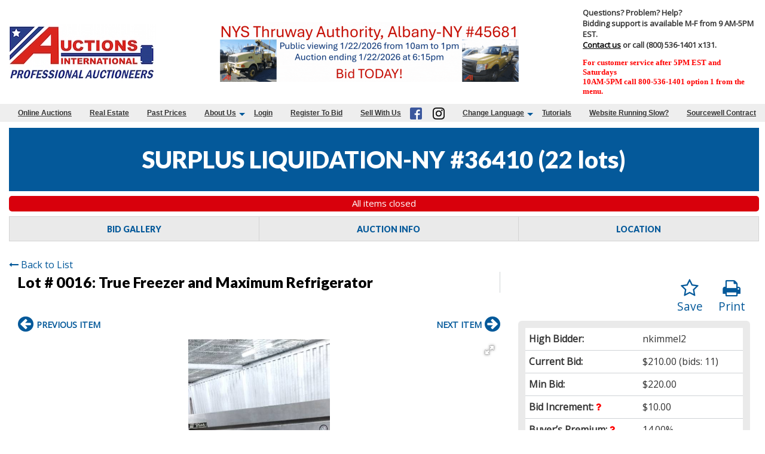

--- FILE ---
content_type: text/html; charset=UTF-8
request_url: https://www.auctionsinternational.com/auction/36410/item/true-freezer-and-maximum-refrigerator-226756
body_size: 10792
content:
<!doctype html>
<html class="no-js" lang="en" ng-app="rwd">
  <head>
    <base href="/">
    <meta charset="utf-8">
    <link rel="stylesheet" href="https://dc312twq8p77z.cloudfront.net/css/app-ai.rev153.14.css" async>
<meta name="robots" content="index,all,follow" /><meta name="google-site-verification" content="bLUqHPR-tj4ywG6LtmQyFe3UlD1N4azAAB-_VgKzQbs" />
<title ng-bind-html="page.title"></title>

<meta name="viewport" content="width=device-width, initial-scale=1.0, minimum-scale=1.0, user-scalable=1" />
<meta name="mobile-web-app-capable" content="yes" />
<meta name="apple-mobile-web-app-capable" content="yes" />
<meta name="apple-mobile-web-app-status-bar-style" content="black-translucent" />
  <meta name="google-translate-customization" content="e6ec0b8f5299393f-ee20f5f6df616730-g2098e5ea0900a5f0-14"/>
<link rel="preconnect" href="https://fonts.gstatic.com">
<link rel="preconnect" href="https://dc312twq8p77z.cloudfront.net" />
<meta property="og:url" content="https://www.auctionsinternational.com/"/><meta property="og:type" content="website"/><meta property="og:title" content="Auctions International"/><meta property="og:image" content="https://dc312twq8p77z.cloudfront.net/images/logo-meta.png"/><meta property="og:image:width" content="762"/><meta property="og:image:height" content="400"/><meta name="twitter:card" content="summary_large_image" />
  <meta property="twitter:title" content="Auctions International" />
  <meta name="twitter:image" content="https://dc312twq8p77z.cloudfront.net/images/logo-meta.png" /><link rel="icon" href="https://dc312twq8p77z.cloudfront.net/images/favicon.gif" type="image/gif" />
<link rel="apple-touch-icon" href="https://dc312twq8p77z.cloudfront.net/images/favicon-ti.png" type="image/png"/>
<link rel="canonical" href="https://www.auctionsinternational.com/auction/36410/item/true-freezer-and-maximum-refrigerator-226756/" />
<script src="https://dc312twq8p77z.cloudfront.net/js/app.rev153.14.js"></script>
<link href="https://fonts.googleapis.com/css?family=Lato:400,700,900|Open+Sans&display=swap" onload="this.rel='stylesheet'"  rel="preload" as="style">
<link onload="this.rel='stylesheet'"  rel="preload" as="style" href="https://dc312twq8p77z.cloudfront.net/css/font-awesome.min.css" />
<!-- Hotjar Tracking Code for www.auctionsinternational.com -->
<script>
(function(h,o,t,j,a,r){
h.hj=h.hj||function(){(h.hj.q=h.hj.q||[]).push(arguments)};
h._hjSettings={hjid:749866,hjsv:6};
a=o.getElementsByTagName("head")[0];
r=o.createElement("script");r.async=1;
r.src=t+h._hjSettings.hjid+j+h._hjSettings.hjsv;
a.appendChild(r);
})(window,document,"https://static.hotjar.com/c/hotjar-",".js?sv=");
</script>
<!-- Hotjar Tracking Code for auctionsinternational.com -->
<script>
    (function(h,o,t,j,a,r){
        h.hj=h.hj||function(){(h.hj.q=h.hj.q||[]).push(arguments)};
        h._hjSettings={hjid:5053589,hjsv:6};
        a=o.getElementsByTagName("head")[0];
        r=o.createElement("script");r.async=1;
        r.src=t+h._hjSettings.hjid+j+h._hjSettings.hjsv;
        a.appendChild(r);
    })(window,document,"https://static.hotjar.com/c/hotjar-",".js?sv=");
</script>
<!-- End Hotjar Tracking Code for www.auctionsinternational.com -->
<!-- Roku Pixel Code -->
<script>
!function(e,r){if(!e.rkp){var t=e.rkp=function(){ var e=Array.prototype.slice.call(arguments) ;e.push(Date.now()),t.eventProcessor?t.eventProcessor.apply(t,e):t.queue.push(e) };t.initiatorVersion="1.0",t.queue=[],t.load=function(e){ var t=r.createElement("script");t.async=!0,t.src=e ;var n=r.getElementsByTagName("script")[0] ;(n?n.parentNode:r.body).insertBefore(t,n)},rkp.load("https://cdn.ravm.tv/ust/dist/rkp.loader.js")} }(window,document); rkp("init","PaccpYien2Ak"),rkp("event", "PAGE_VIEW");;
</script>
<!-- End Roku Pixel Code -->
<!-- Meta Pixel Code -->
<script>
!function(f,b,e,v,n,t,s)
{if(f.fbq)return;n=f.fbq=function(){n.callMethod?
n.callMethod.apply(n,arguments):n.queue.push(arguments)};
if(!f._fbq)f._fbq=n;n.push=n;n.loaded=!0;n.version="2.0";
n.queue=[];t=b.createElement(e);t.async=!0;
t.src=v;s=b.getElementsByTagName(e)[0];
s.parentNode.insertBefore(t,s)}(window, document,"script",
"https://connect.facebook.net/en_US/fbevents.js");
fbq("init", "1006123656124154");
fbq("track", "PageView");
</script>
<noscript><img height="1" width="1" style="display:none"
src="https://www.facebook.com/tr?id=1006123656124154&ev=PageView&noscript=1"
/></noscript>
<!-- End Meta Pixel Code --><!-- Google Tag Manager -->
<script>(function(w,d,s,l,i){w[l]=w[l]||[];w[l].push({"gtm.start":
new Date().getTime(),event:"gtm.js"});var f=d.getElementsByTagName(s)[0],
j=d.createElement(s),dl=l!="dataLayer"?"&l="+l:"";j.async=true;j.src=
"https://www.googletagmanager.com/gtm.js?id="+i+dl;f.parentNode.insertBefore(j,f);
})(window,document,"script","dataLayer","GTM-PPBXF25");</script>
<!-- End Google Tag Manager -->  <script type="text/javascript">
    document.addEventListener('DOMContentLoaded', function() {
      setTimeout(function() {
        var script = document.createElement('script');
        script.type = 'text/javascript';
        script.async = true;
        script.src = 'https://maps.googleapis.com/maps/api/js?key=AIzaSyDpj7D6DkafHZxUscsuxCkyluES_SkEfiA';
        document.body.appendChild(script);
      }, 3000);
    });
  </script>
  <jsonld></jsonld>
         <script type="text/javascript" src="/js/rwd_gtranslate.rev5.js"></script>
        <script type="text/javascript" src="//translate.google.com/translate_a/element.js?cb=googleTranslateElementInit"></script>
      </head>
  <body>
<style>
.faded-grey{
  background-color: gray;
  opacity: 0.1;
}
.faded-orange{
  background: #3d3d3d;
  opacity: 0.8;
}
.faded-blue{
  background: #3d3d3d;
  opacity: 0.8;
}
.dark-blue{
  background-color: #ececec;
}
.skeleton-header{
  padding-top:10px;
  padding-bottom: 25px;
}
.skeleton-header .skeleton-logo{
  padding: 30px;
  display: inline-block;
  width: 100%;
}
.skeleton-header .skeleton-header-row{
  max-width: 86rem !important;
}
.skeleton-header .menu-link-wrapper{
  text-align: right;
  padding-right: 25px;
} 
.skeleton-header .menu-link-item{
  padding-left: 50px;
  padding-right: 50px;
  border-radius: 10px;
  margin-left: 21px;
}  
.skeleton-header .links{
  padding-left:0px !important;
  padding-right: 0px !important;
}
.skeleton-header .login-links{
  margin-top: 14px;
}  

.skeleton-footer{
  margin-top:120px;
  border-top: 1px solid #d7cece;
  padding-top: 10px;
}
.skeleton-footer .skeleton-footer-row{
  max-width: 86rem !important;
}
.faded-circle{
    background: #ededed;
    height: 15px;
    display: inline-block;
    padding: 28px;
    border-radius: 50%;
    opacity: 0.1;
}
.skeleton-footer .links-row{
  align-items: center !important;
}
.skeleton-footer .links{
  display: inline-block;
  height:43px;
  width:100%;
  border-radius: 16px;
}
.skeleton-footer .last-refresh-text{
  display: inline-block;
  width:100%;height: 10px;
  border-radius: 10px;
  padding: 10px;
}
.skeleton-footer .no-left-padding{
  padding-left:0px !important;
}
.skeleton-footer .copyrights-note{
  width:22%;
  display: inline-block;
  border-radius: 12px;
  padding: 5px;
}
.skeleton-footer .company-name{
  width: 33%;
}
.skeleton-footer .last-row{
    margin-top:10px;
  }
.skeleton-footer .active-users{
  padding: 5px;
  border-radius: 12px;
}
.skeleton-footer .powerby-text span{
  padding: 5px;
  border-radius: 10px;
  display: inline-block;
  width: 45%;
}
.no-padding-left-right{
  padding-left: 0px !important;
  padding-right: 0px !important;
}
.allitems-button{
  display: inline-block;
  padding-left: 126px;
  padding-right: 126px;
  padding-top: 16px;
  margin-top: 10px;
  height:41px;
}
.v-auction{
  height: 20px;
  padding-left: 12px;
}

@media(max-width:640px){
  .skeleton-footer .links-row .links{
    height:19px;
  }
  .menu-link-item{
    height: 13px;
    display: block;
    width: 100%;
    margin-left: 8px !important;
    margin-top: 10px !important;
  }
  .hide-on-mobile{
    display: none !important;
  }
}
</style>
  <div ng-if="!stateLoaded">
    <header class="skeleton-header" style="margin-bottom : 700px;">
      <div class="row skeleton-header-row">
        <div class="column large-3 medium-3 small-12">
          <span class="faded-grey skeleton-logo"></span>
        </div>
        <div class="column large-3 medium-1 small-12"></div>
        <div class="column large-6 medium-8 small-12 links">
          <div class="row hide-on-mobile">
            <div class="column large-12  menu-link-wrapper home-links">
              <span class="menu-link-item faded-orange"></span>
              <span class="menu-link-item faded-orange"></span>
              <span class="menu-link-item faded-orange last-link"></span>
            </div>
            <div class="column large-12 login-links menu-link-wrapper">
              <span class="menu-link-item faded-blue"></span>
              <span class="menu-link-item faded-blue"></span>
            </div>
          </div>
        </div>
      </div>
          </header>
    <footer class="skeleton-footer">
      <div class="row links-row skeleton-footer-row">
        <div class="column large-6 no-left-padding">
          <span class="links faded-orange">
          </span>
        </div>
        <div class="column large-2"></div>
        <div class="column large-4">
          <span class="last-refresh-text faded-grey"></span>
        </div>
      </div>
      <div class="row links-row">
        <div class="column large-4 small-12"></div>
        <div class="column large-5 text-center">
          <div>
            <span class="faded-circle"></span>
            <span class="faded-circle"></span>
            <span class="faded-circle"></span>
            <span class="faded-circle"></span>
          </div>
          <div>
            <div class="copyrights-note company-name faded-grey"></div> <br>
            <div class="copyrights-note faded-grey"></div>
          </div>
        </div>
      </div>
      <div class="row last-row">
        <div class="column large-1 medium-1 small-12 active-users faded-grey"></div>
        <div class="column large-4 medium-4 small-12"></div>
        <div class="column large-3 medium-3 small-12 powerby-text text-center">
          <span class="faded-grey"></span>
          <span class="faded-orange"></span>
        </div>
      </div>
    </footer>
  </div>
    <div ng-cloak ng-if="stateLoaded">
  <style>
    [ng\:cloak], [ng-cloak], [data-ng-cloak], [x-ng-cloak], .ng-cloak, .x-ng-cloak {
      display: none !important;
    }
    .no-js & ul {
      display: none;
    }
    [data-responsive-menu] ul {
      display: none;
    }
    .cc-allow {
      background: #FE4F00 !important;
    }
    .cc-compliance a {
      text-decoration: none !important;
    }
    .cc-allow:hover {
      background: #FF7526 !important;
    }
    .cc-message {
      text-align: center;
    }
    #loaderDiv {
    position: fixed;
    top: 0;
    right: 0;
    bottom: 0;
    left: 0;
    z-index: 1100;
    opacity: .6;
    display: none;
  }

  .ajax-loader {
    position: absolute;
    width: 64px;
    height: 64px;
    left: 50%;
    top: 50%;
    margin-left: -32px; /* -1 * image width / 2 */
    margin-top: -32px; /* -1 * image height / 2 */
    display: block;
  }
  </style>
    <script type="text/javascript">
      // Global variables

      var notice_msg = '';
      var error_msg = '';
      var gtranslate_lang = ["en","ar","es","fr","zh-CN","zh-TW"];
      var app_version = '153.14';
      var cdn_path = 'dc312twq8p77z.cloudfront.net';

      
      var config = {};
      config.company_name = "Auctions International";
      config.homepage_title = '';
      config.searchpage_title = '[search_query] Currently Open Items';
      config.itempage_title = '[item_title] Auction';
      config.allitems_title = '[search_query] Currently Open Items';
      config.pastsales_title = 'Past Sales Items';
      config.featured_title = '[search_query] Featured Items';
      config.classifieds_title = '[search_query] Fixed Price Items';
      config.staticpage_title = '[page_title]';
      config.areaservedpage_title = '[city_state] Auctions';
      config.cdn_templates = false;
      config.rwd_loginpage_title = 'Login';
      config.rwd_register_title = 'Register';
      config.rwd_contactus_title = 'Contact Us';
      config.rwd_affiliate_directory_title = 'Affiliates';
      config.hide_address = true;
      config.hide_search = false;
      config.hide_pictures = false;
      config.enable_sms_notifications = true;
      config.sms_use_phone = true;
      config.enable_county_information_in_address = true;
      config.use_customer_number = '';
      config.constant_contact_list_ids = [];
      config.mail_chimp_list_ids = [];
      config.vertical_response_list_ids = [];
      config.brevo_list_ids = {"3":"All Registered Bidders","2":"DemoList"};
      config.phplist_ids = [];
      config.pusher_api_key = 'c13a41a1d54b334925cc';
      config.pusher_domain = 'www.auctionsinternational.com';
      config.pusher_cluster = 'mt1';
      config.domain_name = 'www.auctionsinternational.com';
      config.secure_url = 'https://www.auctionsinternational.com/';
      config.customers_identity = '1';
      config.force_increment_for_proxy = '1';
      config.google_remarketing_tag_conversion_id = '';
      config.google_analytics_id = "";
      config.hide_registration_fields = {"company_name":false,"address_2":true,"county":true,"phone2":true,"cell_number":false,"fax":true,"heard_about_from":false,"same_as_above":false,"ship_address":false,"ship_address2":false,"ship_city":false,"ship_state":false,"ship_zip":false,"ship_country":false,"ship_residential":false};
      config.buyer_self_pickup = "";
      config.google_tag_manager = true;
      config.ga_event_tracking = false;
      config.ga_bid_event_percentage = false;
      config.password_requirements = {"password_min_length":8,"password_min_lowercase":false,"password_min_uppercase":false,"password_min_numbers":1,"password_min_special":1};
      config.username_restrictions = {"username_min_length":4,"username_max_length":50,"username_min_numbers":false,"username_min_letters":1,"username_min_special":false,"username_characters":"alphanumeric"};
      config.rwd_cms_page_title = '[cms_page_title]';
      config.rwd_live_auctions_title = 'Live auctions';
      config.rwd_auction_online_auction_map_page_title = 'Timed Auction Map';
      config.rwd_item_online_item_map_page_title = 'Timed Item Map';
      config.rwd_newspage_title = 'Latest News';
      config.enable_allitems_page = '1';
      config.enable_home_category_filter = '1';
      config.session_id = '';
      config.node_server_url = 'https://clerknode.auctionsinternational.com';

      
      config.default_gateway =  'AuthDotNet';
      config.stripe_key = 'pk_test_SHE2ydH0m2Vc4yJ3VAvvEL86';
      config.js_authnet_gateway =  'https://js.authorize.net/v1/Accept.js';
      config.js_eway_gateway =  'https://api.ewaypayments.com/JSONP/v3/js';
      config.js_stripe_gateway =  'https://js.stripe.com/v2/';
      config.authorizenet_api_login_id = '9ue7A5fAy5Yz';
      config.authorizenet_public_client_key = '72Apde252njG4FnWYB6Vb28PQfT58xhKF3J5RP8J8f2BNGpy3vGAVW8d3FSMbgt6';
      config.disable_credit_card = '';
      config.allow_registration_without_cc = '';
      config.braintree_active = '';
      config.braintree_client_gateway = 'https://js.braintreegateway.com/web/3.11.0/js/client.min.js';
      config.braintree_hosted_gateway = 'https://js.braintreegateway.com/web/3.11.0/js/hosted-fields.min.js';
  
      config.auctionlist_perpage_options = [24,36,48,60];
      config.home_archive_auctions_perpage_options = [300,400,600];
      config.default_sort = "geodesic_classifieds.lot_number ASC";
      config.auction_custom_locations = false;
      config.landing_url = '/';
      config.item_badges = false;
      config.rwd_detail_tabsview = true;
      config.enable_pre_deposits = false;
      config.affiliate_dropdown_dynamic = true;
      config.allowedCountries = [13,38,226];
      config.default_country = '226';
      config.recaptcha_site_key = '6LeRTy0qAAAAAHXrUkcwstZPomMFJOI3tnUdj5m-';
      config.auctionslist_view = 'gridview-a';
      config.homepage_subscribe = true;
      config.override_image_str = '-ai';
      config.hide_classifieds_allitems = '1';
      config.gdpr_compliance = false;
      config.enable_date_range_picker = true;
      config.date_range_picker_max_span = 365;
      config.date_range_picker_min_year = 2010;
      config.enable_auto_pay = false;
      config.rwd_search_include_past_items = true;
      config.use_cc_hosted_forms = true;
      config.social_sharing_services = {"facebook":true,"twitter":true,"email":true,"pinterest":true};
      config.use_cc_hosted_forms = true;
      config.enable_pickup_schedules = false;
      config.enable_slider = false;
      
      var lang = {};
      lang.item_label = '';
      lang.searchpage_search_title = 'Items from our current auctions';
      lang.searchpage_pastsales_title = 'Items from our past sales';
      lang.searchpage_classifieds_title = 'Items from our current sales';
      lang.searchpage_featured_title = 'Items from our hot deals';

      lang.hosted_fields_empty = 'Credit card fields are empty! Please fill them.';
      lang.hosted_fields_invalid_field = 'Please enter a valid %s';
      lang.pusher_warning_msg = 'There was some problem connecting to server. Application is trying to reconnect. Please check your internet connectivity.';
      lang.home_meta_description = '';
      lang.home_meta_keywords = 'auction, auctioneer, national auctioneer, real estate auction, auto auction, vehicle auction, equipment auction, computer auction,  liquidation auction, property auction,online auction,internet auction, west auctions, asset recovery';
      lang.view_details = 'View Details';
      lang.no_gateway_error = 'Credit card cannot be added this time, please contact us.';
      lang.past_auction_label = 'Past Sales';
      config.registration_notifications_options = {"outbid_notice":{"display":true,"default":"email","label":"Outbid Notices"},"auction_closing_alerts":{"display":true,"default":"email","label":"Auction Closing Alerts"},"special_auction_notices":{"display":true,"default":"email","label":"Special Auction Notices"},"email_winning_bidder":{"display":true,"default":"email","label":"Winning Bidder Notices"},"pickup_schedule_notices":{"display":true,"default":"email","label":"Pickup Schedule Notices"}};
      lang.searchpage_search_past_item_title = 'Items from our past auctions';
      lang.invoices_view_schedule_pickup_link = '';
      lang.category_time_slot_title = 'Category Time Slots';
      lang.pickup_schedule_date_label = 'Date';
      lang.pickup_schedule_start_time = 'Start Time';
      lang.pickup_schedule_end_time = 'End Time';
      lang.pick_slot_label = 'Select Slot';
      lang.unselect_slot_label = 'Unselect Slot';
      lang.see_more_overlay_confirm_button = 'Ok';
      lang.see_more_overlay_text = 'Please rotate your phone horizontally to view more.';
      lang.see_more_overlay_title = 'Rotate your phone';
      var current_user = parseInt('0', 10);
      var is_admin = false;
      var site_owner_aid = '0';
      var show_customer_info = true;
      var is_mobile = '';
      var statesConfig = {}; // Global object to store states definitions

      function parseQueryString(qstr){
        var query = {};
        var a = qstr.substring(1).split('&');
        for (var i = 0; i < a.length; i++) {
            var b = a[i].split('=');
            query[decodeURIComponent(b[0])] = decodeURIComponent(b[1] || '');
        }
        return query;
      }

      String.prototype.capitalize = function() {
        return this.replace(/(?:^|\s)\S/g, function(a) { return a.toUpperCase(); });
      };

      String.prototype.indexOfInsensitive = function (s, b) {
        return this.toLowerCase().indexOf(s.toLowerCase(), b);
      }

      String.prototype.replaceAll = function(find, replace) {
        return this.replace(new RegExp(find, 'g'), replace);
      }

      // ucs-2 string to base64 encoded ascii
      function utoa(str) {
        try{
        return window.btoa(unescape(encodeURIComponent(str))).replace(new RegExp('=', 'g'), '');
        }
        catch(e){
          return str;
        }
      }
      // base64 encoded ascii to ucs-2 string
      function atou(str) {
        try{
        return decodeURIComponent(escape(window.atob(str)));
        }
        catch(e){
          return str;
        }
      }
      
      function includeJS(filename){
        var head = document.getElementsByTagName('head')[0];

        var script = document.createElement('script');
        script.src = filename;
        script.type = 'text/javascript';

        head.appendChild(script)
      }

      jscookie = function(name, value, ms){
        if(arguments.length < 2){
          // read cookie
          var cookies = document.cookie.split(';');
          for(var i = 0;i < cookies.length;i++){
            var c = cookies[i].replace(/^\s+/, '');
            if(c.indexOf(name + '=') === 0){
              return decodeURIComponent(c.substring(name.length + 1).split('+').join(' '));
            }
          }
          return null;
        }
        // write cookie
        var date = new Date();
        date.setTime(date.getTime() + ms);
        document.cookie = name + '=' + encodeURIComponent(value) + (ms ? ';expires=' + date.toGMTString() : '') + ';path=/';
      };

      var authnetCC = {};

      function AddCCresponseHandler(response) {
        authnetCC = {};
        if(response.messages.resultCode === 'Error'){
          authnetCC.error = '';
          for (var i = 0; i < response.messages.message.length; i++) {
              authnetCC.error += response.messages.message[i].text + '<br/>';
              $('#ccresponsetrigger').data('response', '0');
          }
        }
        else{
          authnetCC.dataDescriptor =  response.opaqueData.dataDescriptor;
          authnetCC.dataValue = response.opaqueData.dataValue;
          $('#ccresponsetrigger').data('response', '1');
        }
      }
           /* load css dynamicall */
    //  loadCSS( "https://dc312twq8p77z.cloudfront.net/css/app-ai.rev153.14.css" );

     /* Google Fonts Loading */
    //  WebFontConfig = {
    //   google: { families: [ 'Lato:400,700,900|Open+Sans' ] }
    // };
    // (function() {
    //   var wf = document.createElement('script');
    //   wf.src = 'https://ajax.googleapis.com/ajax/libs/webfont/1/webfont.js';
    //   wf.type = 'text/javascript';
    //   wf.async = 'true';
    //   var s = document.getElementsByTagName('script')[0];
    //   s.parentNode.insertBefore(wf, s);
    // })();
    </script> 
            <style>#goog-gt-tt{display: none;}</style>
        <div id="google_translate_element" style="display:none;"></div>
        <header class="" ng-hide ng-if="show_header_footer" ng-cloak >


  <div class="inner top-bar row">
    <div class="top-bar-title top-bar-left flex-container column large-3 small-12 medium-3">
      <span id="resmenutoggle" class="align-self-middle" data-responsive-toggle="responsive-menu" data-hide-for="large">
        <button class="menu-icon dark hide-for-print" type="button" data-toggle></button>
      </span>
      <a ng-href="{{trustUrl('/')}}"><img src="https://dc312twq8p77z.cloudfront.net/images/ai_logo.jpg" alt="Auctions International"/></a>
          </div>
    <div class="column large-6 medium-6 small-12">
      <img class="show-for-large main-banner-image float-center" src="https://dc312twq8p77z.cloudfront.net/banner/6970fa44c942e.img" alt=""/>    </div>
    <div class="row show-for-large header-banner-container column large-3 small-12 medium-3">
<div class="column" style="max-width: 400px">
    <span class="h2"><b>Questions? Problem? Help?</b></span>
    <p class="h3">
        Bidding support is available M-F from 9 AM-5PM EST. <br><a href="/contactus">Contact us</a> or call (800) 536-1401 x131.
    </p>
    <p class="style1">For customer service after 5PM EST and Saturdays <br>
    10AM-5PM call 800-536-1401 option 1 from the menu.</p>
</div>
</div>  </div>
  <div id="responsive-menu" class="top-bar-right hide-for-print">
    <ul class="dropdown menu vertical large-horizontal column" data-responsive-menu="drilldown large-dropdown" data-closing-time="0" style="visibility: hidden;">
    <li><a href="https://www.auctionsinternational.com/">Online Auctions</a></li><li><a href="https://www.auctionsinternational.com/liveauctions/">Real Estate</a></li><li><a href="https://www.auctionsinternational.com/pastsales/">Past Prices</a></li><li><a href="https://www.auctionsinternational.com/ai-about-us.html">About Us</a><ul class="menu vertical"><li><a href=/ai-auction-faqs.html>F.A.Q.</a></li><li><a href=/contactus/>Contact Us</a></li><li><a href=/in-the-news.html>In the News</a></li></ul></li><li><a href="https://www.auctionsinternational.com/login/">Login</a></li><li><a ng-click="openRegisterPage($event)" target="_blank" ui-sref="{{'register'}}({auction_id: item.auction_id_slug, item_id: item.item_id_slug, blist: nglocation.path()})" class="show-for-large register">Register To Bid </a></li><li><a href="https://www.auctionsinternational.com/sell-with-us.html">Sell With Us</a></li><li  class="show-for-large header-banner-container ">
                  <span class="iconmenu">
                  <a href="https://www.facebook.com/pages/Auctions-International/441001032589402?ref=hl"><img src="/images/facebook.png" alt="Facebook"></a>
                  <a href="https://www.instagram.com/auctionsinternational/"><img src="/images/instagram.png" alt="Instagram"></a>
                  </span>
                  </li><li><a href="https://www.auctionsinternational.com/">Change Language</a><ul class="menu vertical"><li><a href=#en>English</a></li><li><a href=#ar>Arabic</a></li><li><a href=#fr>French</a></li><li><a href=#es>Spanish</a></li></ul></li><li><a href="/cms/tutorials">Tutorials</a></li><li><a href="/cms/website-running-slow">Website Running Slow?</a></li><li><a href="/cms/sourcewell-contract">Sourcewell Contract</a></li>     
    <li class="shopping-cart" ng-if="cart.total_items > 0" ng-cloak>
      <strong>
        <a ng-click="redirectToShoppingCart()" class="btn btn-primary">
          <i class="fa fa-shopping-cart" aria-hidden="true"></i>
          <label class="cart-badge" ng-bind-html="cart.total_items"></label>
          <label ng-bind-html="cart.total | currency:'$'"></label>
        </a>
      </strong>
    </li>
  </ul>
</div>
</header>
<script>
  setTimeout(function(){
    var email_alerts_btn = document.getElementById('email-alerts-btn');
    if(email_alerts_btn){
      email_alerts_btn.addEventListener('mouseenter', function(){
        $('#email-dropdown').foundation('open');
      });
    }
  }, 2000);
</script>    <alert ng-if="stickyAlert.msg" type="stickyAlert.type" close="closeStickyAlert()" class="sticky"><span bind-html-unsafe="stickyAlert.msg"></span></alert>
    <div class="container"><ui-view></ui-view></div>
    <footer ng-hide ng-if="show_header_footer" ng-cloak>
  <div class="general-footer">
        <div class="column small-12 page-refresh">
          <i class="fa fa-clock-o"></i>
            Page last refreshed Thu, Jan 22, 8:18am  ET.
        </div>
    <div class="footer-links-info-container">
                <div class="row small-12 footer-links">
            <ul ><li ><a href="https://www.auctionsinternational.com/">Home</a></li><li ><a href="https://www.auctionsinternational.com/ai-about-us.html">About Us</a></li><li ><a href="https://www.auctionsinternational.com/terms.html">Terms of Use</a></li><li ><a href="https://www.auctionsinternational.com/auctionsmap/">View Auction Map</a></li><li ><a href="https://www.auctionsinternational.com/Privacy-Rights.html">Do Not Sell My Personal Information</a></li></ul>        </div>
                        <div class="column small-12 extra-info">    
<p>2026 Auctions International, Inc. - Traditional & Online Auctioneers - 11167 Big Tree Rd (20-A), East Aurora, NY 14052
All Rights Reserved. Contact our main office at 1-800-536-1401 Mon-Fri from 9 am to 5 pm EST.</p>
<p>Active Users: 1360</p>
<script async src="https://i.simpli.fi/dpx.js?cid=26123&action=100&segment=AuctionsInternationalAllPages&m=1&sifi_tuid=9850"></script>
        
        </div>
        <div class="column small-12 extra-info">  
                </div>
    </div>
  </div>
<button id="backToTop" onClick="backToTop()" class="back-to-top">Back to Top <i class="fa fa-arrow-up" aria-hidden="true"></i></button></footer>
<script>
window.onscroll = function() {
  var back_to_top = document.getElementById('backToTop');
  if(back_to_top){
    if (document.body.scrollTop > 300 || document.documentElement.scrollTop > 300) {
      document.getElementById('backToTop').style.display = 'block';
    } else {
      document.getElementById('backToTop').style.display = 'none';
    }
  }
}

function backToTop() {
  window.scroll({
    top: 0,
    left: 0,
    behavior: 'smooth'
  });
}
</script>    <script type="text/ng-template" id="register.html">
      <div class="modal-body" ng-include="'/newhome/load_angular_template/register'"></div>
      <button ng-click="cancelRegistration()" class="close-button" aria-label="Close reveal" type="button">
        <span aria-hidden="true">&times;</span>
      </button>
    </script>
    <div ng-hide ng-show="show_pusher_warning_alert" ng-cloak><alert ng-if="show_pusher_warning_alert" class="info sticky topwarmsg"><span ng-bind-html="lang.pusher_warning_msg"></span></alert></div>
    <div id="loaderDiv" loader>
      <svg version="1.1" 
        class="ajax-loader" 
        xmlns="http://www.w3.org/2000/svg" 
        xmlns:xlink="http://www.w3.org/1999/xlink" 
        x="0px"
        y="0px" 
        viewBox="0 0 80 80" 
        xml:space="preserve">

      <path 
        class="loader-path" 
        d="M10,40c0,0,0-0.4,0-1.1c0-0.3,0-0.8,0-1.3c0-0.3,0-0.5,0-0.8c0-0.3,0.1-0.6,0.1-0.9c0.1-0.6,0.1-1.4,0.2-2.1
        c0.2-0.8,0.3-1.6,0.5-2.5c0.2-0.9,0.6-1.8,0.8-2.8c0.3-1,0.8-1.9,1.2-3c0.5-1,1.1-2,1.7-3.1c0.7-1,1.4-2.1,2.2-3.1
        c1.6-2.1,3.7-3.9,6-5.6c2.3-1.7,5-3,7.9-4.1c0.7-0.2,1.5-0.4,2.2-0.7c0.7-0.3,1.5-0.3,2.3-0.5c0.8-0.2,1.5-0.3,2.3-0.4l1.2-0.1
        l0.6-0.1l0.3,0l0.1,0l0.1,0l0,0c0.1,0-0.1,0,0.1,0c1.5,0,2.9-0.1,4.5,0.2c0.8,0.1,1.6,0.1,2.4,0.3c0.8,0.2,1.5,0.3,2.3,0.5
        c3,0.8,5.9,2,8.5,3.6c2.6,1.6,4.9,3.4,6.8,5.4c1,1,1.8,2.1,2.7,3.1c0.8,1.1,1.5,2.1,2.1,3.2c0.6,1.1,1.2,2.1,1.6,3.1
        c0.4,1,0.9,2,1.2,3c0.3,1,0.6,1.9,0.8,2.7c0.2,0.9,0.3,1.6,0.5,2.4c0.1,0.4,0.1,0.7,0.2,1c0,0.3,0.1,0.6,0.1,0.9
        c0.1,0.6,0.1,1,0.1,1.4C74,39.6,74,40,74,40c0.2,2.2-1.5,4.1-3.7,4.3s-4.1-1.5-4.3-3.7c0-0.1,0-0.2,0-0.3l0-0.4c0,0,0-0.3,0-0.9
        c0-0.3,0-0.7,0-1.1c0-0.2,0-0.5,0-0.7c0-0.2-0.1-0.5-0.1-0.8c-0.1-0.6-0.1-1.2-0.2-1.9c-0.1-0.7-0.3-1.4-0.4-2.2
        c-0.2-0.8-0.5-1.6-0.7-2.4c-0.3-0.8-0.7-1.7-1.1-2.6c-0.5-0.9-0.9-1.8-1.5-2.7c-0.6-0.9-1.2-1.8-1.9-2.7c-1.4-1.8-3.2-3.4-5.2-4.9
        c-2-1.5-4.4-2.7-6.9-3.6c-0.6-0.2-1.3-0.4-1.9-0.6c-0.7-0.2-1.3-0.3-1.9-0.4c-1.2-0.3-2.8-0.4-4.2-0.5l-2,0c-0.7,0-1.4,0.1-2.1,0.1
        c-0.7,0.1-1.4,0.1-2,0.3c-0.7,0.1-1.3,0.3-2,0.4c-2.6,0.7-5.2,1.7-7.5,3.1c-2.2,1.4-4.3,2.9-6,4.7c-0.9,0.8-1.6,1.8-2.4,2.7
        c-0.7,0.9-1.3,1.9-1.9,2.8c-0.5,1-1,1.9-1.4,2.8c-0.4,0.9-0.8,1.8-1,2.6c-0.3,0.9-0.5,1.6-0.7,2.4c-0.2,0.7-0.3,1.4-0.4,2.1
        c-0.1,0.3-0.1,0.6-0.2,0.9c0,0.3-0.1,0.6-0.1,0.8c0,0.5-0.1,0.9-0.1,1.3C10,39.6,10,40,10,40z"
        >

        <animateTransform
          attributeType="xml"
          attributeName="transform"
          type="rotate"
          from="0 40 40"
          to="360 40 40"
          dur="0.6s"
          repeatCount="indefinite"
        />
      </path>
    </svg>
    </div>
    </div>
    <script>
      function adjust_item_title_bidgallery() {
        $("div.aucbox>div").each(function( index ) {
          var lineheight = $(this).find('.bid-block').outerHeight();
          if(lineheight > 0){
            lineheight = lineheight + 20;
            $(this).css('padding-bottom',lineheight+"px");
          }
        });
        if((".lot-details").length > 0){
          setTimeout(function() {
            $(".lot-details").each(function( index ) {
              var parentWidth = $(this).parent().parent().width();
              var lotDetailsWidth = $(this).width();
              var leftOffset = (parentWidth - lotDetailsWidth) / 2;
              $(this).css('left', leftOffset + 'px');
            });
            $(".bid-block-overlay").each(function( index ) {
              $(this).height($(this).parent().outerHeight());
            });
            
          },1000);
        }
        if($("div.aucbox>div .bid-block .input-bid .input_quantity").length > 0){
          setTimeout(function() {
            if($("div.aucbox>div .bid-block .input-bid button").outerWidth() > 150){
              $("div.aucbox>div .bid-block .input-bid button").addClass("remove-padding");        
            } else {
              $("div.aucbox>div .bid-block .input-bid button").removeClass("remove-padding");
            }
            $("div.aucbox>div .bid-block .input-bid").each(function( index ) {
              if ($(this).find(".input_quantity").length > 0){
                var rightPostion = $(this).find(".button").outerWidth() + 2;
                $(this).find(".input_quantity").css('right',rightPostion+"px");
                $(this).find(".input_quantity").css('line-height',"unset");
                var paddingRight =  $(this).find(".button").outerWidth() + $(this).find(".input_quantity").outerWidth();
                $(this).find("input").css('padding-right',paddingRight+"px");
              }
            });
          }, 1000);

        }
        if($(".info-box .input_quantity").length > 0){
          setTimeout(function() {
            if($(".info-box .input-bid button").outerWidth() > 150){
              $(".info-box .input-bid button").addClass("remove-padding");        
            } else {
              $(".info-box .input-bid button").removeClass("remove-padding");
            }
              var rightPostion = $(".info-box .input-bid button").outerWidth() + 2;
              $(".info-box .input_quantity").css('right',rightPostion+"px");
              $(this).find(".input_quantity").css('line-height',"unset");
              var paddingRight =  $(".info-box .input-bid button").outerWidth() + $(".info-box .input_quantity").outerWidth();
              $(".info-box .input-bid input").css('padding-right',paddingRight+"px");
          }, 1000);

        }
        
      }
      $(document).ready(function(){
        setTimeout(function(){
          (function(d){var s = d.createElement("script");;s.setAttribute("data-account", "fpU9EkpExz");s.setAttribute("src", "https://cdn.userway.org/widget.js");(d.body || d.head).appendChild(s);})(document)
          document.addEventListener('userway:feature_enabled_s19', function (event) {
            $("footer .social-buttons").css('text-align','');
            $('.socialbtns a').css('text-align','');
            $("div.aucbox>div .bid-block .input-bid input").css('text-align','');
            $(".info-box .input-bid input").css('text-align','');
          });

          
          document.addEventListener('userway:feature_enabled_s4', function (event) {
            
          });
          document.addEventListener('userway:feature_enabled_s14', function (event) {
            adjust_item_title_bidgallery();
          });
          document.addEventListener('userway:feature_enabled_s17', function (event) {
            adjust_item_title_bidgallery();
          });
          document.addEventListener('userway:feature_disabled_s4', function (event) {
            adjust_item_title_bidgallery();
          });
          document.addEventListener('userway:feature_disabled_s14', function (event) {
            adjust_item_title_bidgallery();
          });
          document.addEventListener('userway:feature_disabled_s17', function (event) {
            adjust_item_title_bidgallery();
          });
          document.addEventListener('DOMContentLoaded', function() {
            if (typeof window.userway !== 'undefined' && window.userway.settingsApplied) {
              adjust_item_title_bidgallery();
            }
          });
        }, 2000);
      });
    </script>

  </body>
</html>